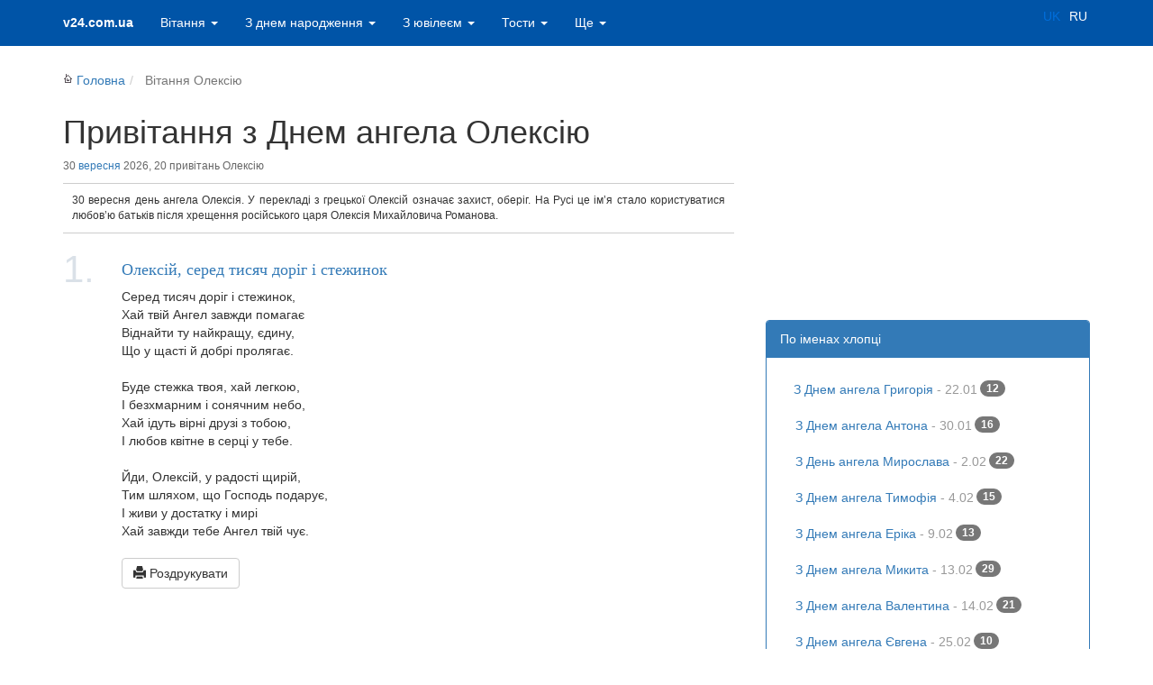

--- FILE ---
content_type: text/html; charset=UTF-8
request_url: https://v24.com.ua/uk/greeting/catalog/530-vitannya-oleksiyu/
body_size: 12537
content:
<!DOCTYPE html>
<html lang="uk" prefix="og: http://ogp.me/ns#">
<head>
<script async src="https://www.googletagmanager.com/gtag/js?id=G-E1BE268H1W" type="8bd7de364f9709071da1eae4-text/javascript"></script>
<script type="8bd7de364f9709071da1eae4-text/javascript">
  window.dataLayer = window.dataLayer || [];
  function gtag(){dataLayer.push(arguments);}
  gtag('js', new Date());

  gtag('config', 'G-E1BE268H1W');
</script><meta charset="utf-8">
<meta name="viewport" content="width=device-width, initial-scale=1.0">
<link rel="manifest" href="/manifest.json"><link rel="icon" type="image/png" href="/im/favicon-16x16.png" sizes="16x16">
<link rel="apple-touch-icon" sizes="72x72" href="/im/favicon-72x72.png"><link rel="apple-touch-icon" sizes="128x128" href="/im/favicon-128x128.png"><link rel="apple-touch-icon" sizes="256x256" href="/im/favicon-256x256.png"><meta name="theme-color" content="#0054A7">
<link rel="Shortcut Icon" href="/favicon.ico" type="image/x-icon"/>
<title>Привітання з Днем ангела Олексію, 30&nbsp;вересня 2026 - 20 привітань Олексію</title>
<meta property="og:title" content="Привітання з Днем ангела Олексію, 30&nbsp;вересня 2026 - 20 привітань Олексію" />
<meta property="og:description" content="30 вересня день ангела  Олексія. У перекладі з грецької Олексій означає захист, оберіг. На Русі це ім’я стало користуватися любов’ю батьків після хрещення російського царя Олексія Михайловича Романова." />
<META content="30 вересня день ангела  Олексія. У перекладі з грецької Олексій означає захист, оберіг. На Русі це ім’я стало користуватися любов’ю батьків після хрещення російського царя Олексія Михайловича Романова." name=Description>
<meta name="author" content="ПРИВІТАННЯ"><meta property="fb:pages" content="193586834122726" />  
<link rel="stylesheet" href="https://stackpath.bootstrapcdn.com/bootstrap/3.4.1/css/bootstrap.min.css" integrity="sha384-HSMxcRTRxnN+Bdg0JdbxYKrThecOKuH5zCYotlSAcp1+c8xmyTe9GYg1l9a69psu" crossorigin="anonymous">	
<link rel="stylesheet" href="/css/v.css?v=1">
    <!--[if lt IE 9]>
      <script src="/js/html5shiv.js"></script>
      <script src="/js/respond.min.js"></script>
    <![endif]-->
<script data-ad-client="ca-pub-7996847353855734" async src="https://pagead2.googlesyndication.com/pagead/js/adsbygoogle.js" type="8bd7de364f9709071da1eae4-text/javascript"></script>	
</head>
<body>
    <div class="navbar navbar-inverse navbar-fixed-top panel-success">
      <div class="container">
        <div class="navbar-header">
          <button type="button" class="navbar-toggle" data-toggle="collapse" data-target=".navbar-collapse">
            <span class="icon-bar"></span>
            <span class="icon-bar"></span>
            <span class="icon-bar"></span>
          </button>
          <a class="navbar-brand" href="/">v24.com.ua</a>
        </div>
        <div class="navbar-collapse collapse">
<ul class="nav navbar-nav"><li class="dropdown"><a href="#" class="dropdown-toggle" data-toggle="dropdown">Вітання
<b class="caret"></b></a>
<ul class="dropdown-menu">
<li><a href="https://v24.com.ua/uk/greeting/catalog/488-veseli/">Веселі&nbsp;<span><sup>78</sup></span></a></li><li><a href="https://v24.com.ua/uk/greeting/catalog/486-videoprivitannya/">Відеопривітання&nbsp;<span><sup>37</sup></span></a></li><li><a href="https://v24.com.ua/uk/greeting/catalog/6-privitannya-z-dnem-angela/">День ангела&nbsp;<span><sup>128</sup></span></a></li><li><a href="https://v24.com.ua/uk/greeting/catalog/5-privitannya-dlya-zakohanih/">Для закоханих&nbsp;<span><sup>126</sup></span></a></li><li><a href="https://v24.com.ua/uk/greeting/catalog/475-dovge-privitannya-z-dnem-narodghennya/">Довгі&nbsp;<span><sup>106</sup></span></a></li><li><a href="https://v24.com.ua/uk/greeting/catalog/487-dushevni-vitannya-z-dnem-narodghennya/">Душевні вітання з Днем народження&nbsp;<span><sup>98</sup></span></a></li><li><a href="https://v24.com.ua/uk/greeting/catalog/476-zvorushlivi-vitannya-z-dnem-narodghennya/">Зворушливі вітання з Днем народження&nbsp;<span><sup>57</sup></span></a></li><li><a href="https://v24.com.ua/uk/greeting/catalog/473-zmistovni/">Змістовні&nbsp;<span><sup>103</sup></span></a></li><li><a href="https://v24.com.ua/uk/greeting/catalog/235-privitannya-dlya-kerivnika/">Керівнику&nbsp;<span><sup>89</sup></span></a></li><li><a href="https://v24.com.ua/uk/greeting/catalog/481-kruti/">Круті&nbsp;<span><sup>65</sup></span></a></li><li><a href="https://v24.com.ua/uk/greeting/catalog/485-listivki-z-dnem-narodghennya/">Листівки з Днем народження&nbsp;<span><sup>39</sup></span></a></li><li><a href="https://v24.com.ua/uk/greeting/catalog/490-molodighni/">Молодіжні&nbsp;<span><sup>33</sup></span></a></li><li><a href="https://v24.com.ua/uk/greeting/catalog/3-privitannya-z-vesillyam/">На весілля&nbsp;<span><sup>154</sup></span></a></li><li><a href="https://v24.com.ua/uk/greeting/catalog/274-pozdorovlennya-na-koghen-deny/">На кожен день&nbsp;<span><sup>178</sup></span></a></li><li><a href="https://v24.com.ua/uk/greeting/catalog/492-nezvichayni/">Незвичайні&nbsp;<span><sup>81</sup></span></a></li><li><a href="https://v24.com.ua/uk/greeting/catalog/471-novi-privitannya-z-dnem-narodghennya-ridnim-blizykim-druzyam-kolegam/">Нові привітання з днем народження (рідним, близьким, друзям, колегам)&nbsp;<span><sup>410</sup></span></a></li><li><a href="https://v24.com.ua/uk/greeting/catalog/7-privitannya-na-novosillya/">Новосілля&nbsp;<span><sup>55</sup></span></a></li><li><a href="https://v24.com.ua/uk/greeting/catalog/474-obiemni-privitannya-z-dnem-narodghennya/">Обємні&nbsp;<span><sup>9</sup></span></a></li><li><a href="https://v24.com.ua/uk/greeting/catalog/229-privitannya-na-ostanniy-dzvonik-2024/">Останній дзвоник&nbsp;<span><sup>112</sup></span></a></li><li><a href="https://v24.com.ua/uk/greeting/catalog/489-oficiyni-vitannya-z-dnem-narodghennya/">Офіційні вітання з Днем народження&nbsp;<span><sup>124</sup></span></a></li><li><a href="https://v24.com.ua/uk/greeting/catalog/2-privitannya-z-dnem-narodghennya/">Привітання з днем народження&nbsp;<span><sup>144</sup></span></a></li><li><a href="https://v24.com.ua/uk/greeting/catalog/479-prozoyu/">Прозою&nbsp;<span><sup>97</sup></span></a></li><li><a href="https://v24.com.ua/uk/greeting/catalog/4-privitannya-z-richniceyu-vesillya/">Річниця одруження&nbsp;<span><sup>100</sup></span></a></li><li><a href="https://v24.com.ua/uk/greeting/catalog/8-privitannya-na-hrestini/">Хрестини (Новонародженим)&nbsp;<span><sup>74</sup></span></a></li><li><a href="https://v24.com.ua/uk/greeting/catalog/32-deny-svyatogo-valentina/">День Святого Валентина 2025&nbsp;<span>14.02&nbsp;<sup>94</sup></span></a></li></ul></li><li class="dropdown"><a href="#" class="dropdown-toggle" data-toggle="dropdown">З днем народження
<b class="caret"></b></a>
<ul class="dropdown-menu"><li><a href="https://v24.com.ua/uk/greeting/catalog/249-privitannya-z-dnem-narodghennya-babusi/">Бабусі&nbsp;<span><sup>227</sup></span></a></li><li><a href="https://v24.com.ua/uk/greeting/catalog/243-privitannya-z-dnem-narodghennya-bratu/">Братові&nbsp;<span><sup>358</sup></span></a></li><li><a href="https://v24.com.ua/uk/greeting/catalog/248-privitannya-z-dnem-narodghennya-didusevi/">Дідусеві&nbsp;<span><sup>198</sup></span></a></li><li><a href="https://v24.com.ua/uk/greeting/catalog/251-privitannya-z-dnem-narodghennya-dochci/">Дочці&nbsp;<span><sup>268</sup></span></a></li><li><a href="https://v24.com.ua/uk/greeting/catalog/254-privitannya-z-dnem-narodghennya-dlya-kohanoi-drughini/">Дружині&nbsp;<span><sup>116</sup></span></a></li><li><a href="https://v24.com.ua/uk/greeting/catalog/246-privitannya-z-dnem-narodghennya-druzyam/">Друзям&nbsp;<span><sup>219</sup></span></a></li><li><a href="https://v24.com.ua/uk/greeting/catalog/491-privitannya-z-dnem-narodghennya-dyadyku/">Дядьку&nbsp;<span><sup>94</sup></span></a></li><li><a href="https://v24.com.ua/uk/greeting/catalog/397-vitannya-zyatyu/">Зятю&nbsp;<span><sup>158</sup></span></a></li><li><a href="https://v24.com.ua/uk/greeting/catalog/247-privitannya-z-dnem-narodghennya-kolegam-po-roboti/">Колегам по роботі&nbsp;<span><sup>247</sup></span></a></li><li><a href="https://v24.com.ua/uk/greeting/catalog/365-kumi/">Кумі&nbsp;<span><sup>354</sup></span></a></li><li><a href="https://v24.com.ua/uk/greeting/catalog/366-kumu/">Куму&nbsp;<span><sup>347</sup></span></a></li><li><a href="https://v24.com.ua/uk/greeting/catalog/241-privitannya-z-dnem-narodghennya-mami/">Матусі&nbsp;<span><sup>484</sup></span></a></li><li><a href="https://v24.com.ua/uk/greeting/catalog/356-privitannya-iz-dnem-narodghennya-onukiv/">Онукам&nbsp;<span><sup>79</sup></span></a></li><li><a href="https://v24.com.ua/uk/greeting/catalog/381-pleminniku/">Племіннику&nbsp;<span><sup>308</sup></span></a></li><li><a href="https://v24.com.ua/uk/greeting/catalog/380-z-dnem-narodghennya-pleminnici/">Племінниці&nbsp;<span><sup>42</sup></span></a></li><li><a href="https://v24.com.ua/uk/greeting/catalog/358-podruzi/">Подрузі&nbsp;<span><sup>762</sup></span></a></li><li><a href="https://v24.com.ua/uk/greeting/catalog/377-z-dnem-narodghennya-pohresniku/">Похреснику&nbsp;<span><sup>27</sup></span></a></li><li><a href="https://v24.com.ua/uk/greeting/catalog/376-z-dnem-narodghennya-pohresnici/">Похресниці&nbsp;<span><sup>9</sup></span></a></li><li><a href="https://v24.com.ua/uk/greeting/catalog/1-privitannya-z-dnem-narodghennya/">Привітання з днем народження&nbsp;<span><sup>353</sup></span></a></li><li><a href="https://v24.com.ua/uk/greeting/catalog/301-prikolyni-privitannya-z-dnem-narodghennya/">Прикольні&nbsp;<span><sup>611</sup></span></a></li><li><a href="https://v24.com.ua/uk/greeting/catalog/374-vitannya-z-dnem-narodghennya-svekru/">Свекру&nbsp;<span><sup>32</sup></span></a></li><li><a href="https://v24.com.ua/uk/greeting/catalog/368-z-dnem-narodghennya-svekrusi/">Свекрусі&nbsp;<span><sup>12</sup></span></a></li><li><a href="https://v24.com.ua/uk/greeting/catalog/244-privitannya-z-dnem-narodghennya-sestri/">Сестрі&nbsp;<span><sup>275</sup></span></a></li><li><a href="https://v24.com.ua/uk/greeting/catalog/250-privitannya-z-dnem-narodghennya-sinovi/">Синові&nbsp;<span><sup>453</sup></span></a></li><li><a href="https://v24.com.ua/uk/greeting/catalog/242-privitannya-z-dnem-narodghennya-tata/">Татові&nbsp;<span><sup>268</sup></span></a></li><li><a href="https://v24.com.ua/uk/greeting/catalog/257-privitannya-z-dnem-narodghennya-testya/">Тестю&nbsp;<span><sup>83</sup></span></a></li><li><a href="https://v24.com.ua/uk/greeting/catalog/256-privitannya-z-dnem-narodghennya-teschi/">Тещі&nbsp;<span><sup>207</sup></span></a></li><li><a href="https://v24.com.ua/uk/greeting/catalog/375-privitannya-z-dnem-narodghennya-titci/">Тітці&nbsp;<span><sup>487</sup></span></a></li><li><a href="https://v24.com.ua/uk/greeting/catalog/547-ukrainsykoyu/">Українською&nbsp;<span><sup>19</sup></span></a></li><li><a href="https://v24.com.ua/uk/greeting/catalog/258-pozdorovlennya-z-dnem-narodghennya-kohanomu-choloviku/">Чоловіку&nbsp;<span><sup>330</sup></span></a></li>
</ul></li><li class="dropdown"><a href="#" class="dropdown-toggle" data-toggle="dropdown">З ювілеєм <b class="caret"></b></a><ul class="dropdown-menu">
				  <li><a href="https://v24.com.ua/uk/greeting/catalog/272">По роках 1-80</a></li>
				  <li class="divider"></li><li><a href="https://v24.com.ua/uk/greeting/catalog/354-privitannya-na-1-rik/">1 рік&nbsp;<span><sup>206</sup></span></a></li><li><a href="https://v24.com.ua/uk/greeting/catalog/355-privitannya-na-5-rokiv/">5 років&nbsp;<span><sup>73</sup></span></a></li><li><a href="https://v24.com.ua/uk/greeting/catalog/277-pozdorovlennya-babusi-na-yuviley/">Бабусі&nbsp;<span><sup>100</sup></span></a></li><li><a href="https://v24.com.ua/uk/greeting/catalog/222-pozdorovlennya-didusevi-na-yuviley/">Дідусеві&nbsp;<span><sup>70</sup></span></a></li><li><a href="https://v24.com.ua/uk/greeting/catalog/369-z-yuvileiem-dochci/">Дочці&nbsp;<span><sup>35</sup></span></a></li><li><a href="https://v24.com.ua/uk/greeting/catalog/224-pozdorovlennya-ghinkam-na-yuviley/">Жінці, коханій&nbsp;<span><sup>32</sup></span></a></li><li><a href="https://v24.com.ua/uk/greeting/catalog/227-pozdorovlennya-kolegam-na-yuviley/">Колегам, співробітникам&nbsp;<span><sup>54</sup></span></a></li><li><a href="https://v24.com.ua/uk/greeting/catalog/220-pozdorovlennya-mami-na-yuviley/">Мамі&nbsp;<span><sup>46</sup></span></a></li><li><a href="https://v24.com.ua/uk/greeting/catalog/226-pozdorovlennya-druzyam-na-yuviley/">Подрузі, другу, знайомим&nbsp;<span><sup>111</sup></span></a></li><li><a href="https://v24.com.ua/uk/greeting/catalog/223-pozdorovlennya-sinovi-na-yuviley/">Синові&nbsp;<span><sup>63</sup></span></a></li><li><a href="https://v24.com.ua/uk/greeting/catalog/221-pozdorovlennya-tatovi-na-yuviley/">Татові&nbsp;<span><sup>59</sup></span></a></li><li><a href="https://v24.com.ua/uk/greeting/catalog/228-privitannya-universalyni-z-yuvileiem/">Універсальні з ювілеєм&nbsp;<span><sup>123</sup></span></a></li><li><a href="https://v24.com.ua/uk/greeting/catalog/225-pozdorovlennya-cholovikam-na-yuviley/">Чоловікові, коханому&nbsp;<span><sup>33</sup></span></a></li>                
				   </ul></li><li class="dropdown"><a href="#" class="dropdown-toggle" data-toggle="dropdown">Тости
<b class="caret"></b></a>
<ul class="dropdown-menu"><li><a href="https://v24.com.ua/uk/greeting/catalog/17-vesilyni-tosti-2025/">Весільні тости 2025&nbsp;<span><sup>209</sup></span></a></li><li><a href="https://v24.com.ua/uk/greeting/catalog/21-tosti-do-dnya-narodghennya-2025/">З днем народження 2025&nbsp;<span><sup>328</sup></span></a></li><li><a href="https://v24.com.ua/uk/greeting/catalog/16-tosti-z-yuvileiem-2025/">З ювілеєм 2025&nbsp;<span><sup>139</sup></span></a></li><li><a href="https://v24.com.ua/uk/greeting/catalog/18-tosti-za-batykiv-2025/">За батьків 2025&nbsp;<span><sup>64</sup></span></a></li><li><a href="https://v24.com.ua/uk/greeting/catalog/19-tosti-za-druziv-2025/">За друзів 2025&nbsp;<span><sup>107</sup></span></a></li><li><a href="https://v24.com.ua/uk/greeting/catalog/20-tosti-za-lyubov-ta-kohannya-2025/">За любов 2025&nbsp;<span><sup>88</sup></span></a></li><li><a href="https://v24.com.ua/uk/greeting/catalog/22-tosti-kerivniku-2025/">Керівнику 2025&nbsp;<span><sup>65</sup></span></a></li><li><a href="https://v24.com.ua/uk/greeting/catalog/25-korotki-tosti-2025/">Короткі тости 2025&nbsp;<span><sup>42</sup></span></a></li><li><a href="https://v24.com.ua/uk/greeting/catalog/23-tosti-na-noviy-2025-rik/">Новорічні тости 2025&nbsp;<span><sup>106</sup></span></a></li><li><a href="https://v24.com.ua/uk/greeting/catalog/24-prikolyni-tosti-2025/">Прикольні тости 2025&nbsp;<span><sup>53</sup></span></a></li><li><a href="https://v24.com.ua/uk/greeting/catalog/46-universalyni-tosti-na-vsi-vipadki-ghittya-2025/">Універсальні тости 2025&nbsp;<span><sup>91</sup></span></a></li></ul></li><li class="dropdown"><a href="#" class="dropdown-toggle" data-toggle="dropdown">Ще <b class="caret"></b></a><ul class="dropdown-menu">
				  <li class="dropdown-header">Свята</li><li><a href="https://v24.com.ua/uk/calendar/month/">Календар свят</a></li>
<li class="dropdown"><a href="https://v24.com.ua/uk/profholiday/" >Професійні свята</a></li>
<li class="dropdown"><a href="https://v24.com.ua/uk/greeting/catalogs/14/" >Державні свята</a></li>
<li class="dropdown"><a href="https://v24.com.ua/uk/greeting/catalogs/158/" >Неофіційні свята</a></li>
<li class="dropdown"><a href="https://v24.com.ua/uk/greeting/catalogs/159/" >Релігійні свята</a></li>


<li class="dropdown"><a href="https://v24.com.ua/uk/greeting/catalogs/239/" >Гарного дня</a></li>
<li class="dropdown"><a href="https://v24.com.ua/uk/greeting/catalogs/218/" >Листівки</a></li>
<li class="dropdown"><a href="https://v24.com.ua/uk/greeting/catalogs/546/" >Подяка</a></li>
<li class="dropdown"><a href="https://v24.com.ua/uk/greeting/catalogs/579/" >Привітання з емоджі</a></li>
<li class="dropdown"><a href="https://v24.com.ua/uk/greeting/catalogs/219/" >Статуси і цитати</a></li>

<li class="divider"></li><li><a href="https://v24.com.ua/uk/greeting/catalog/30-kolyadki/">Колядки&nbsp;<span>7.01&nbsp;<sup>239</sup></span></a></li><li><a href="https://v24.com.ua/uk/greeting/catalog/31-schedrivki/">Щедрівки&nbsp;<span>13.01&nbsp;<sup>70</sup></span></a></li></ul></li></ul>    

<div class="navbar-form navbar-right lang visible-md visible-lg">
                    <a title="Українською мовою" href="https://v24.com.ua/" class=" disabled">UK</a>
                    <a title="На русском языке" href="https://v24.com.ua/ru/" class=" ">RU</a></div>        </div><!--/.navbar-collapse -->
      </div>
    </div>
<div class="container"><div class="row">
<div class="col-xs-12 col-sm-7 col-lg-8">
<ol class="breadcrumb"><li><a href="https://v24.com.ua/"><div class="icon home"></div>Головна</a></li><li class="active">&nbsp;Вітання Олексію</li></ol>
<h1>Привітання з Днем ангела Олексію</h1>
<div class="period">30&nbsp;<a href="https://v24.com.ua/uk/calendar/month/9-Календар-свят-в-вересні/">вересня</a>&nbsp;2026,  20 привітань Олексію</div><div class="hidden-xs anons">30 вересня день ангела  Олексія. У перекладі з грецької Олексій означає захист, оберіг. На Русі це ім’я стало користуватися любов’ю батьків після хрещення російського царя Олексія Михайловича Романова. <div class="clear"></div></div><table class="catalog_list"><tr>
			<td class="np hidden-xs">1.</td>
			<td class="list_text"><p class="np visible-xs">1.</p><h2><a href="https://v24.com.ua/uk/greeting/vitau/24610-oleksiy-sered-tisyach-dorig-i-steghinok/">Олексій, серед тисяч доріг і стежинок</a></h2><p>Серед тисяч доріг і стежинок,<br>Хай твій Ангел завжди помагає<br>Віднайти ту найкращу, єдину,<br>Що у щасті й добрі пролягає.<br><br>Буде стежка твоя, хай легкою,<br>І безхмарним і сонячним небо,<br>Хай ідуть вірні друзі з тобою,<br>І любов квітне в серці у тебе.<br><br>Йди, Олексій, у радості щирій,<br>Тим шляхом, що Господь подарує,<br>І живи у достатку і мирі<br>Хай завжди тебе Ангел твій чує.</p><div class="footer_rec">

<a rel="print" class="btn btn-default"  href="https://v24.com.ua/uk/greeting/printer/24610/" target="_blank" title="Роздрукувати"><span class="glyphicon glyphicon-print"></span> Роздрукувати</a>
</div>

			</div>
			</td></tr><tr><td colspan="2"><script async src="//pagead2.googlesyndication.com/pagead/js/adsbygoogle.js" type="8bd7de364f9709071da1eae4-text/javascript"></script>
<ins class="adsbygoogle"
     style="display:block"
     data-ad-client="ca-pub-7996847353855734"
     data-ad-slot="1910545612"
     data-ad-format="auto"></ins>
<script type="8bd7de364f9709071da1eae4-text/javascript">
(adsbygoogle = window.adsbygoogle || []).push({});
</script></td></tr><tr>
			<td class="np hidden-xs">2.</td>
			<td class="list_text"><p class="np visible-xs">2.</p><h2><a href="https://v24.com.ua/uk/greeting/vitau/24606-oleksiy-syogodni-angel-v-nebesah-svyatkuie/">Олексій, сьогодні Ангел в небесах святкує</a></h2><p>Хай гарний урожай життя дарує,<br>Любов та Віра у душі живуть.<br>Сьогодні Ангел в небесах святкує<br>І ти, Олексій про свято не забудь.<br><br>Хай Ангел захистить від всього злого,<br>Дарує щастя чарівний розмай,<br>Добра, Надії, помочі від Бога,<br>І чистий та безхмарний небокрай.</p><div class="footer_rec">

<a rel="print" class="btn btn-default"  href="https://v24.com.ua/uk/greeting/printer/24606/" target="_blank" title="Роздрукувати"><span class="glyphicon glyphicon-print"></span> Роздрукувати</a>
</div>

			</div>
			</td></tr><tr>
			<td class="np hidden-xs">3.</td>
			<td class="list_text"><p class="np visible-xs">3.</p><h2><a href="https://v24.com.ua/uk/greeting/vitau/24605-oleksisy-syogodni-deny-tvogo-svyatogo/">Олексісй, сьогодні день твого святого</a></h2><p>Сьогодні день твого святого,<br>Що Ангелом зоветься.<br>Здоров’я гарного, міцного<br>Бажаю, як ведеться.<br><br>Хай буде щастя і достаток<br>Завжди в твоєму домі!<br>Хай буде радості багато,<br>Забудь про сум та втому.<br><br>Нехай Ангелик захищає<br>Від зла й людей не щирих.<br>Олексій, я тобі бажаю<br>Добра, та в серці Миру.</p><div class="footer_rec">

<a rel="print" class="btn btn-default"  href="https://v24.com.ua/uk/greeting/printer/24605/" target="_blank" title="Роздрукувати"><span class="glyphicon glyphicon-print"></span> Роздрукувати</a>
</div>

			</div>
			</td></tr><tr>
			<td class="np hidden-xs">4.</td>
			<td class="list_text"><p class="np visible-xs">4.</p><h2><a href="https://v24.com.ua/uk/greeting/vitau/24603-oleksiyu-z-dnem-angela/">Олексію, з днем Ангела!</a></h2><p>З днем Ангела, хай сонце ніжно сяє<br>В твоїм житті, і на твоїм віку.<br>Хай Ангел береже і захищає,<br>І просить в Бога доленьку легку.<br><br>Хай будуть всі стежки твої безхмарні.<br>І щастя в домі, і в душі квітує,<br>Хай будуть друзі, тільки щирі, гарні,<br>І Бог твої молитви завжди чує!</p><div class="footer_rec">

<a rel="print" class="btn btn-default"  href="https://v24.com.ua/uk/greeting/printer/24603/" target="_blank" title="Роздрукувати"><span class="glyphicon glyphicon-print"></span> Роздрукувати</a>
</div>

			</div>
			</td></tr><tr>
			<td class="np hidden-xs">5.</td>
			<td class="list_text"><p class="np visible-xs">5.</p><h2><a href="https://v24.com.ua/uk/greeting/vitau/24617-oleksiyu-lyubovi-dobra-tilyki-boghoi-laski/">Олексію, любові, добра тільки Божої ласки!</a></h2><p>Любові, добра тільки Божої ласки!<br>Хай буде життя, щасливіше від казки.<br>Хай Ангел на поміч летить завжди з неба.<br>І буде ласкавий й прихильний до тебе.<br><br>Бажаємо віри, любові, надії,<br>Хай збудуться плани, бажання та мрії.<br>Хай сонечко долю теплом зігріває,<br>Нехай тобі, Олександр, Господь помагає!</p><div class="footer_rec">

<a rel="print" class="btn btn-default"  href="https://v24.com.ua/uk/greeting/printer/24617/" target="_blank" title="Роздрукувати"><span class="glyphicon glyphicon-print"></span> Роздрукувати</a>
</div>

			</div>
			</td></tr><tr>
			<td class="np hidden-xs">6.</td>
			<td class="list_text"><p class="np visible-xs">6.</p><h2><a href="https://v24.com.ua/uk/greeting/vitau/24612-oleksiy-hay-angel-ide-za-tvoieyu-spinoyu/">Олексій, хай Ангел іде за твоєю спиною</a></h2><p>Хай Ангел іде за твоєю спиною,<br>І ніжно крильми огортає…<br>Печалі та сум відведе стороною<br>І щастя дарує безкрає.<br><br>Вітаємо, Олексій, з днем Ангела твого,<br>Хай доля мов сонечко сяє,<br>Удачі, добра і здоров’я міцного<br>Хай Ангел тобі посилає.<br><br>Прекрасних світанків, кохання святого,<br>Любові, тепла, розуміння…<br>Хай Ангел благає у Господа Бога<br>Душі твоїй благословіння.</p><div class="footer_rec">

<a rel="print" class="btn btn-default"  href="https://v24.com.ua/uk/greeting/printer/24612/" target="_blank" title="Роздрукувати"><span class="glyphicon glyphicon-print"></span> Роздрукувати</a>
</div>

			</div>
			</td></tr><tr>
			<td class="np hidden-xs">7.</td>
			<td class="list_text"><p class="np visible-xs">7.</p><h2><a href="https://v24.com.ua/uk/greeting/vitau/24607-deny-angela-oleksiy-velike-svyato/">День Ангела Олексій, — велике свято!</a></h2><p>День Ангела Олексій, — велике свято!<br>Хай Бог тобі щасливу долю шле.<br>Хай буде перемог в житті багато,<br>Обходить стороною лихо зле.<br><br>Нехай святий твій Ангел добрий, щирий,<br>Тебе не полишає ні на мить,<br>Живи в любові, у добрі та мирі,<br>І хай тебе Господь благословить!</p><div class="footer_rec">

<a rel="print" class="btn btn-default"  href="https://v24.com.ua/uk/greeting/printer/24607/" target="_blank" title="Роздрукувати"><span class="glyphicon glyphicon-print"></span> Роздрукувати</a>
</div>

			</div>
			</td></tr><tr>
			<td class="np hidden-xs">8.</td>
			<td class="list_text"><p class="np visible-xs">8.</p><h2><a href="https://v24.com.ua/uk/greeting/vitau/24619-oleksiyu-hay-angel-tebe-bereghe-y-zahischaie/">Олексію, хай Ангел тебе береже й захищає</a></h2><p>Хай Ангел тебе береже й захищає,<br>Завжди на життєвім шляху помагає,<br>Несе на руках там, де йти не можливо,<br>Дарує любов та надію на диво.<br><br>Хай радість, Олександр поруч крокує,<br>Господь хай молитву твою завжди чує,<br>Здоров’я міцне завжди посилає,<br>Дарує добробут і щастя без краю!</p><div class="footer_rec">

<a rel="print" class="btn btn-default"  href="https://v24.com.ua/uk/greeting/printer/24619/" target="_blank" title="Роздрукувати"><span class="glyphicon glyphicon-print"></span> Роздрукувати</a>
</div>

			</div>
			</td></tr><tr>
			<td class="np hidden-xs">9.</td>
			<td class="list_text"><p class="np visible-xs">9.</p><h2><a href="https://v24.com.ua/uk/greeting/vitau/24604-oleksiy-hay-ghittya-yak-vishivanka/">Олексій, хай життя, як вишиванка</a></h2><p>Олексій, хай життя, як вишиванка<br>Рясніє квітами добра й любові,<br>У серці хай любов квітує п’янко,<br>І Ангел вбереже від долі злої.<br><br>Хай буде над тобою синє небо<br>А поряд, завжди тільки гарні люди.<br>Хай Ангел завжди молиться за тебе,<br>І доленька твоя щаслива буде!</p><div class="footer_rec">

<a rel="print" class="btn btn-default"  href="https://v24.com.ua/uk/greeting/printer/24604/" target="_blank" title="Роздрукувати"><span class="glyphicon glyphicon-print"></span> Роздрукувати</a>
</div>

			</div>
			</td></tr><tr>
			<td class="np hidden-xs">10.</td>
			<td class="list_text"><p class="np visible-xs">10.</p><h2><a href="https://v24.com.ua/uk/greeting/vitau/24618-oleksiyu-richkoyu-burhlivoyu-hay-ghittya-viruie/">Олексію, річкою бурхливою хай життя вирує</a></h2><p>Річкою бурхливою хай життя вирує,<br>Доленьку щасливую сам Господь дарує!<br>Хай крильми широкими Ангел захищає,<br>Цілями високими серце наповняє.<br><br>Хай добро з надією, душу зігрівають,<br>Все що було мрією, Ангел хай здійсняє.<br>Миру та добробуту принесе з собою,<br>І наповнює життя щастям та любов’ю.</p><div class="footer_rec">

<a rel="print" class="btn btn-default"  href="https://v24.com.ua/uk/greeting/printer/24618/" target="_blank" title="Роздрукувати"><span class="glyphicon glyphicon-print"></span> Роздрукувати</a>
</div>

			</div>
			</td></tr></table><div>
 <ul class="pagination pagination-lg"><li class="active"><a href="#">1</a></li><li><a href="https://v24.com.ua/uk/greeting/catalog/530-vitannya-oleksiyu/2/">2</a></li><li><a href="https://v24.com.ua/uk/greeting/catalog/530-vitannya-oleksiyu/2/">&raquo;</a></li></ul></div>
﻿﻿</div><div class="col-xs-12 col-sm-5 col-lg-4">
<script async src="https://pagead2.googlesyndication.com/pagead/js/adsbygoogle.js" type="8bd7de364f9709071da1eae4-text/javascript"></script>
<ins class="adsbygoogle"
     style="display:block"
     data-ad-client="ca-pub-7996847353855734"
     data-ad-slot="8175559612"
     data-ad-format="auto"
     data-full-width-responsive="true"></ins>
<script type="8bd7de364f9709071da1eae4-text/javascript">
     (adsbygoogle = window.adsbygoogle || []).push({});
</script>﻿
<div class="panel panel-primary">
  <div class="panel-heading">По іменах хлопці</div>
  <div class="panel-body">
<ul class="nav nav-pills"><li><a href="https://v24.com.ua/uk/greeting/catalog/508-z-dnem-angela-grigoriya/" title="З Днем ангела Григорія">З Днем ангела Григорія<span> - 22.01</span><span class="badge pull-right">12</span></a></li><li><a href="https://v24.com.ua/uk/greeting/catalog/500-z-dnem-angela-antona/" title="З днем ангела Антона">З Днем ангела Антона<span> - 30.01</span><span class="badge pull-right">16</span></a></li><li><a href="https://v24.com.ua/uk/greeting/catalog/527-z-dnem-angela-miroslava/" title="З Днем ангела Мирослава">З День ангела Мирослава<span> - 2.02</span><span class="badge pull-right">22</span></a></li><li><a href="https://v24.com.ua/uk/greeting/catalog/542-z-dnem-angela-timofiya/" title="З Днем ангела Тимофія">З Днем ангела Тимофія<span> - 4.02</span><span class="badge pull-right">15</span></a></li><li><a href="https://v24.com.ua/uk/greeting/catalog/518-z-dnem-angela-erika/" title="З Днем ангела Еріка">З Днем ангела Еріка<span> - 9.02</span><span class="badge pull-right">13</span></a></li><li><a href="https://v24.com.ua/uk/greeting/catalog/528-z-dnem-angela-mikita/" title="З Днем ангела Микита">З Днем ангела Микита<span> - 13.02</span><span class="badge pull-right">29</span></a></li><li><a href="https://v24.com.ua/uk/greeting/catalog/505-deny-valentina/" title="День Валентина">З Днем ангела Валентина<span> - 14.02</span><span class="badge pull-right">21</span></a></li><li><a href="https://v24.com.ua/uk/greeting/catalog/519-z-dnem-angela-ievgena/" title="З Днем ангела Євгена">З Днем ангела Євгена<span> - 25.02</span><span class="badge pull-right">10</span></a></li><li><a href="https://v24.com.ua/uk/greeting/catalog/501-deny-angela-arsena/" title="День ангела Арсена">З Днем ангела Арсена<span> - 15.03</span><span class="badge pull-right">18</span></a></li><li><a href="https://v24.com.ua/uk/greeting/catalog/502-z-dnem-angela-bogdana/" title="З Днем Ангела Богдана">З Днем ангела Богдана<span> - 15.03</span><span class="badge pull-right">6</span></a></li><li><a href="https://v24.com.ua/uk/greeting/catalog/506-z-dnem-angela-v-yacheslava/" title="З Днем ангела В'ячеслава">З Днем ангела В'ячеслава<span> - 17.03</span><span class="badge pull-right">10</span></a></li><li><a href="https://v24.com.ua/uk/greeting/catalog/545-z-dnem-angela-yana/" title="З Днем ангела Яна">З Днем ангела Яна<span> - 17.03</span><span class="badge pull-right">0</span></a></li><li><a href="https://v24.com.ua/uk/greeting/catalog/533-deny-angela-oleksandra/" title="День ангела Олександра">День ангела Олександра<span> - 22.03</span><span class="badge pull-right">10</span></a></li><li><a href="https://v24.com.ua/uk/greeting/catalog/538-z-dnem-angela-rostislava/" title="З Днем ангела Ростислава">З Днем ангела Ростислава<span> - 27.03</span><span class="badge pull-right">16</span></a></li><li><a href="https://v24.com.ua/uk/greeting/catalog/543-z-dnem-angela-fedora/" title="З Днем ангела Федора">З Днем ангела Федора<span> - 27.03</span><span class="badge pull-right">33</span></a></li><li><a href="https://v24.com.ua/uk/greeting/catalog/531-z-dnem-angela-olega/" title="З Днем ангела Олега">З Днем ангела Олега<span> - 30.03</span><span class="badge pull-right">39</span></a></li><li><a href="https://v24.com.ua/uk/greeting/catalog/513-deny-angela-danila/" title="День ангела Данила">З днем ангела Данила<span> - 20.04</span><span class="badge pull-right">10</span></a></li><li><a href="https://v24.com.ua/uk/greeting/catalog/504-z-dnem-vadima/" title="З днем Вадима">З Днем ангела Вадима<span> - 22.04</span><span class="badge pull-right">22</span></a></li><li><a href="https://v24.com.ua/uk/greeting/catalog/498-z-dnem-angela-vitaliya/" title="З днем ангела Віталія">З днем ангела Віталія<span> - 5.05</span><span class="badge pull-right">8</span></a></li><li><a href="https://v24.com.ua/uk/greeting/catalog/544-z-dnem-angela-yuriya/" title="З Днем ангела Юрія">З Днем ангела Юрія<span> - 6.05</span><span class="badge pull-right">10</span></a></li><li><a href="https://v24.com.ua/uk/greeting/catalog/526-deny-angela-marka/" title="День ангела Марка">День ангела Марка<span> - 8.05</span><span class="badge pull-right">37</span></a></li><li><a href="https://v24.com.ua/uk/greeting/catalog/539-z-dnem-anegla-stasa/" title="З днем анегла Стаса">З днем анегла Стаса<span> - 8.05</span><span class="badge pull-right">8</span></a></li><li><a href="https://v24.com.ua/uk/greeting/catalog/509-z-dnem-angela-gliba/" title="З Днем ангела Гліба">З Днем ангела Гліба<span> - 15.05</span><span class="badge pull-right">19</span></a></li><li><a href="https://v24.com.ua/uk/greeting/catalog/510-z-dnem-angela-zahara/" title="З Днем ангела Захара">З Днем ангела Захара<span> - 15.05</span><span class="badge pull-right">11</span></a></li><li><a href="https://v24.com.ua/uk/greeting/catalog/524-z-dnem-maksima/" title="З Днем Максима">З днем ангела Максима<span> - 18.05</span><span class="badge pull-right">11</span></a></li><li><a href="https://v24.com.ua/uk/greeting/catalog/515-deny-angeda-denisa/" title="День ангеда Дениса">День ангела Дениса<span> - 31.05</span><span class="badge pull-right">15</span></a></li><li><a href="https://v24.com.ua/uk/greeting/catalog/522-z-dnem-angela-kostyantina/" title="З Днем ангела Костянтина">День ангела Костянтина<span> - 3.06</span><span class="badge pull-right">51</span></a></li><li><a href="https://v24.com.ua/uk/greeting/catalog/511-z-dnem-angela-igorya/" title="З Днем ангела Ігоря">З Днем ангела Ігоря<span> - 18.06</span><span class="badge pull-right">20</span></a></li><li><a href="https://v24.com.ua/uk/greeting/catalog/523-z-dnem-angela-leonida/" title="З днем ангела Леоніда">З днем ангела Леоніда<span> - 18.06</span><span class="badge pull-right">31</span></a></li><li><a href="https://v24.com.ua/uk/greeting/catalog/496-z-dnem-angela-valeriya/" title="З днем ангела Валерія">З днем ангела Валерія<span> - 20.06</span><span class="badge pull-right">16</span></a></li><li><a href="https://v24.com.ua/uk/greeting/catalog/540-z-dnem-angela-svyatoslava/" title="З Днем ангела Святослава">З Днем ангела Святослава<span> - 6.07</span><span class="badge pull-right">14</span></a></li><li><a href="https://v24.com.ua/uk/greeting/catalog/470-deny-angela-ivana/" title="день ангела Івана">З Днем ангела Івана<span> - 7.07</span><span class="badge pull-right">14</span></a></li><li><a href="https://v24.com.ua/uk/greeting/catalog/514-deny-angela-davida/" title="День ангела Давида">День ангела Давида<span> - 9.07</span><span class="badge pull-right">13</span></a></li><li><a href="https://v24.com.ua/uk/greeting/catalog/534-z-dnem-angela-pavla/" title="З Днем ангела Павла">З Днем ангела Павла<span> - 12.07</span><span class="badge pull-right">14</span></a></li><li><a href="https://v24.com.ua/uk/greeting/catalog/535-z-dnem-angela-petra/" title="З Днем ангела Петра">З Днем ангела Петра<span> - 12.07</span><span class="badge pull-right">17</span></a></li><li><a href="https://v24.com.ua/uk/greeting/catalog/499-z-dnem-anatoliya/" title="З днем Анатолія">З днем ангела Анатолія<span> - 16.07</span><span class="badge pull-right">14</span></a></li><li><a href="https://v24.com.ua/uk/greeting/catalog/520-z-dnem-angela-illya/" title="З Днем ангела Ілля">З днем ангела Ілля<span> - 2.08</span><span class="badge pull-right">6</span></a></li><li><a href="https://v24.com.ua/uk/greeting/catalog/503-z-dnem-angela-borisa/" title="З днем ангела Бориса">З Днем ангела Бориса<span> - 6.08</span><span class="badge pull-right">15</span></a></li><li><a href="https://v24.com.ua/uk/greeting/catalog/525-z-dnem-angela-mirona/" title="З Днем ангела Мирона">З Днем ангела Мирона<span> - 17.08</span><span class="badge pull-right">12</span></a></li><li class="active"><a href="https://v24.com.ua/uk/greeting/catalog/530-vitannya-oleksiyu/" title="Вітання Олексію">З Днем ангела Олексію<span> - 30.09</span><span class="badge pull-right">20</span></a></li><li><a href="https://v24.com.ua/uk/greeting/catalog/521-z-dnem-angela-kirila/" title="З днем ангела Кирила">З днем ангела Кирила<span> - 1.10</span><span class="badge pull-right">14</span></a></li><li><a href="https://v24.com.ua/uk/greeting/catalog/532-deny-angela-oleksandra/" title="День ангела Олександра">День ангела Олександра<span> - 3.10</span><span class="badge pull-right">17</span></a></li><li><a href="https://v24.com.ua/uk/greeting/catalog/497-z-dnem-angela-artura/" title="З днем ангела Артура">З днем ангела Артура<span> - 6.10</span><span class="badge pull-right">22</span></a></li><li><a href="https://v24.com.ua/uk/greeting/catalog/495-z-dnem-angela-viktora/" title="З днем ангела Віктора">З днем ангела Віктора<span> - 6.10</span><span class="badge pull-right">26</span></a></li><li><a href="https://v24.com.ua/uk/greeting/catalog/541-z-dnem-angela-sergiya/" title="З Днем ангела Сергія">З Днем ангела Сергія<span> - 6.10</span><span class="badge pull-right">30</span></a></li><li><a href="https://v24.com.ua/uk/greeting/catalog/494-deny-angela-vladislava/" title="День ангела Владислава">День ангела Владислава<span> - 7.10</span><span class="badge pull-right">26</span></a></li><li><a href="https://v24.com.ua/uk/greeting/catalog/517-z-dnem-eduarda/" title="З Днем Едуарда">З Днем ангела Едуарда<span> - 13.10</span><span class="badge pull-right">22</span></a></li><li><a href="https://v24.com.ua/uk/greeting/catalog/536-z-dnem-angela-ruslanu/" title="З Днем ангела Руслану">З Днем ангела Руслана<span> - 16.10</span><span class="badge pull-right">16</span></a></li><li><a href="https://v24.com.ua/uk/greeting/catalog/529-z-dnem-angela-nazara/" title="З днем ангела Назара">З Днем ангела Назара<span> - 27.10</span><span class="badge pull-right">11</span></a></li><li><a href="https://v24.com.ua/uk/greeting/catalog/493-z-dnem-artema/" title="З Днем Артема">З Днем ангела Артема<span> - 2.11</span><span class="badge pull-right">11</span></a></li><li><a href="https://v24.com.ua/uk/greeting/catalog/507-deny-angela-georgiya/" title="День ангела Георгія">З Днем ангела  Георгія<span> - 23.11</span><span class="badge pull-right">21</span></a></li><li><a href="https://v24.com.ua/uk/greeting/catalog/516-deny-angela-dmitra/" title="День ангела Дмитра">З Днем ангела Дмитра<span> - 26.11</span><span class="badge pull-right">28</span></a></li><li><a href="https://v24.com.ua/uk/greeting/catalog/512-z-dnem-angela-genadiya/" title="з Днем ангела Генадія">З Днем ангела Генадія<span> - 17.12</span><span class="badge pull-right">25</span></a></li></ul></div></div><script async src="//pagead2.googlesyndication.com/pagead/js/adsbygoogle.js" type="8bd7de364f9709071da1eae4-text/javascript"></script>
<ins class="adsbygoogle"
     style="display:block"
     data-ad-format="fluid"
     data-ad-layout-key="-8i+25-er+d1+l8"
     data-ad-client="ca-pub-7996847353855734"
     data-ad-slot="1342715228"></ins>
<script type="8bd7de364f9709071da1eae4-text/javascript">
     (adsbygoogle = window.adsbygoogle || []).push({});
</script><br><div class="panel panel-info">
<div class="panel-heading">Найближчі свята <a href="https://v24.com.ua/rss-uk.xml" class="rss pull-right" target="_blank" title="Export rss"><img src="https://v24.com.ua/im/rss.png" width="24" height="24"></a></div>
<div class="panel-body">
<ul class="next_holiday"><li>24&nbsp;травня<br><a href="https://v24.com.ua/uk/greeting/catalog/62-deny-slov-yansykoi-kulyturi-2025/" title="День слов'янської культури 2025 - 62 привітань">
	<img src="//v24.com.ua/informer/i/files/catalog/62/s50_62_holiday.jpg" width="50" height="50" class="pic" alt="День слов'янської культури 2025 - 62 привітань"></a><a href="https://v24.com.ua/uk/greeting/catalog/62-deny-slov-yansykoi-kulyturi-2025/" title="День слов'янської культури 2025 - 62 привітань">День слов'янської культури 2025</a><br><span><strong>2&nbsp;дня&nbsp;до свята</strong>, 62&nbsp;привітань</span><div class="clear"></div>
		
		</li>
		<li><a href="https://v24.com.ua/uk/greeting/catalog/303-deny-kadrovika-2025/" title="День кадровика 2025 - 303 привітань">
	<img src="//v24.com.ua/informer/i/files/catalog/303/s50_303_holiday.jpg" width="50" height="50" class="pic" alt="День кадровика 2025 - 303 привітань"></a><a href="https://v24.com.ua/uk/greeting/catalog/303-deny-kadrovika-2025/" title="День кадровика 2025 - 303 привітань">День кадровика 2025</a><br><span><strong>2&nbsp;дня&nbsp;до свята</strong>, 303&nbsp;привітань</span><div class="clear"></div>
		
		</li>
		<li>25&nbsp;травня<br><a href="https://v24.com.ua/uk/greeting/catalog/63-z-dnem-himika-2025/" title="З Днем хіміка 2025 - 63 привітань">
	<img src="//v24.com.ua/informer/i/files/catalog/63/s50_63_holiday.jpg" width="50" height="50" class="pic" alt="З Днем хіміка 2025 - 63 привітань"></a><a href="https://v24.com.ua/uk/greeting/catalog/63-z-dnem-himika-2025/" title="З Днем хіміка 2025 - 63 привітань">З Днем хіміка 2025</a><br><span><strong>3&nbsp;дня&nbsp;до свята</strong>, 63&nbsp;привітань</span><div class="clear"></div>
		
		</li>
		<li><a href="https://v24.com.ua/uk/greeting/catalog/304-deny-filologa-2025/" title="День філолога 2025 - 304 привітань">
	<img src="//v24.com.ua/informer/i/files/catalog/304/s50_304_holiday.jpg" width="50" height="50" class="pic" alt="День філолога 2025 - 304 привітань"></a><a href="https://v24.com.ua/uk/greeting/catalog/304-deny-filologa-2025/" title="День філолога 2025 - 304 привітань">День філолога 2025</a><br><span><strong>3&nbsp;дня&nbsp;до свята</strong>, 304&nbsp;привітань</span><div class="clear"></div>
		
		</li>
		<li>29&nbsp;травня<br><a href="https://v24.com.ua/uk/greeting/catalog/65-mighnarodniy-deny-mirotvorciv-oon-2025/" title="Міжнародний день миротворців ООН 2025 - 65 привітань">
	<img src="//v24.com.ua/informer/i/files/catalog/65/s50_65_holiday.jpg" width="50" height="50" class="pic" alt="Міжнародний день миротворців ООН 2025 - 65 привітань"></a><a href="https://v24.com.ua/uk/greeting/catalog/65-mighnarodniy-deny-mirotvorciv-oon-2025/" title="Міжнародний день миротворців ООН 2025 - 65 привітань">Міжнародний день миротворців ООН 2025</a><br><span><strong>7&nbsp;днів&nbsp;до свята</strong>, 65&nbsp;привітань</span><div class="clear"></div>
		
		</li>
		</ul>
<p><a href="https://v24.com.ua/uk/calendar/month/5-Календар-свят-в-травні/">Всі свята в травні</a>
</p>
<p><a class="informer" href="https://v24.com.ua/uk/greeting/informer/">Інформери на Ваш сайт</a></p>
</div></div>
<div class="panel panel-success"><div class="panel-heading">Найпопулярніше за сьогодні</div><div class="panel-body"><ul class="next_holiday"><li><a href="https://v24.com.ua/uk/greeting/catalog/301-prikolyni-privitannya-z-dnem-narodghennya/" title="Прикольні привітання з днем народження - 611 привітань"><img src="//v24.com.ua/informer/i/files/catalog/301/s50_301_holiday.jpg" width="50" height="50" class="pic" alt="Прикольні привітання з днем народження - 611 привітань"></a><a href="https://v24.com.ua/uk/greeting/catalog/301-prikolyni-privitannya-z-dnem-narodghennya/" title="Прикольні привітання з днем народження - 611 привітань">Прикольні привітання з днем народження</a> <span>611&nbsp;привітань</span><div class="clear"></div></li><li><a href="https://v24.com.ua/uk/greeting/catalog/365-kumi/" title="Кумі - 354 привітань"><img src="//v24.com.ua/informer/i/files/catalog/365/s50_365_holiday.jpg" width="50" height="50" class="pic" alt="Кумі - 354 привітань"></a><a href="https://v24.com.ua/uk/greeting/catalog/365-kumi/" title="Кумі - 354 привітань">Кумі</a> <span>354&nbsp;привітань</span><div class="clear"></div></li><li><a href="https://v24.com.ua/uk/greeting/catalog/364-z-dnem-angela-oksani-2026/" title="З Днем ангела Оксани 2026 - 36 привітань"><img src="//v24.com.ua/informer/i/files/catalog/364/s50_364_holiday.jpg" width="50" height="50" class="pic" alt="З Днем ангела Оксани 2026 - 36 привітань"></a><a href="https://v24.com.ua/uk/greeting/catalog/364-z-dnem-angela-oksani-2026/" title="З Днем ангела Оксани 2026 - 36 привітань">З Днем ангела Оксани 2026</a> <span>36&nbsp;привітань</span><div class="clear"></div></li><li><a href="https://v24.com.ua/uk/greeting/catalog/471-novi-privitannya-z-dnem-narodghennya-ridnim-blizykim-druzyam-kolegam/" title="Нові привітання з днем народження  (рідним, близьким, друзям, колегам) - 410 привітань"><img src="//v24.com.ua/informer/i/files/catalog/471/s50_471_holiday.jpg" width="50" height="50" class="pic" alt="Нові привітання з днем народження  (рідним, близьким, друзям, колегам) - 410 привітань"></a><a href="https://v24.com.ua/uk/greeting/catalog/471-novi-privitannya-z-dnem-narodghennya-ridnim-blizykim-druzyam-kolegam/" title="Нові привітання з днем народження  (рідним, близьким, друзям, колегам) - 410 привітань">Нові привітання з днем народження  (рідним, близьким, друзям, колегам)</a> <span>410&nbsp;привітань</span><div class="clear"></div></li><li><a href="https://v24.com.ua/uk/greeting/catalog/6-privitannya-z-dnem-angela/" title="Привітання з Днем Ангела - 128 привітань"><img src="//v24.com.ua/informer/i/files/catalog/6/s50_6_holiday.jpg" width="50" height="50" class="pic" alt="Привітання з Днем Ангела - 128 привітань"></a><a href="https://v24.com.ua/uk/greeting/catalog/6-privitannya-z-dnem-angela/" title="Привітання з Днем Ангела - 128 привітань">Привітання з Днем Ангела</a> <span>128&nbsp;привітань</span><div class="clear"></div></li></ul><a href="https://v24.com.ua/uk/holiday/day/">Яке сьогодні свято?</a></div></div><div class="text-center"><p>Ми в соціальних мережах</p><a href="https://www.youtube.com/@v24com" title="youtube" class="btn btn-social-icon" target="_blank" rel="nofollow noopener"><svg xmlns="http://www.w3.org/2000/svg" viewBox="0 0 128 128" width="100%" height="100%"><circle cx="64" cy="64" r="64" fill="#e21a20"/><path fill="#fff" fill-rule="evenodd" d="M98.62 53.92c-.49-6.75-1.72-13.72-10.35-14.23a426.5 426.5 0 0 0-48.55 0c-8.63.5-9.86 7.48-10.35 14.23a135 135 0 0 0 0 20.16c.49 6.75 1.72 13.72 10.35 14.23a426.5 426.5 0 0 0 48.55 0c8.63-.5 9.86-7.48 10.35-14.23a135 135 0 0 0 0-20.16ZM57 73V53l19 10Z"/></svg></a> <a href="https://www.facebook.com/v24.com.ua" title="facebook" class="btn btn-social-icon" target="_blank" rel="nofollow noopener"><svg width="100%" height="100%" viewBox="0 0 48 48" fill="none" xmlns="http://www.w3.org/2000/svg"><path d="M48 24C48 10.7438 37.2562 0 24 0C10.7438 0 0 10.7438 0 24C0 35.9813 8.775 45.9094 20.25 47.7094V30.9375H14.1562V24H20.25V18.7125C20.25 12.6984 23.8313 9.375 29.3156 9.375C31.9406 9.375 34.6875 9.84375 34.6875 9.84375V15.75H31.6594C28.6781 15.75 27.75 17.6016 27.75 19.5V24H34.4062L33.3422 30.9375H27.75V47.7094C39.225 45.9094 48 35.9813 48 24Z" fill="#1877F2"/><path d="M33.3422 30.9375L34.4062 24H27.75V19.5C27.75 17.6016 28.6781 15.75 31.6594 15.75H34.6875V9.84375C34.6875 9.84375 31.9406 9.375 29.3156 9.375C23.8313 9.375 20.25 12.6984 20.25 18.7125V24H14.1562V30.9375H20.25V47.7094C21.4734 47.9016 22.725 48 24 48C25.275 48 26.5266 47.9016 27.75 47.7094V30.9375H33.3422Z" fill="white"/></svg></a> <a href="https://www.instagram.com/v24.com.ua/" title="instagram" class="btn btn-social-icon" target="_blank" rel="nofollow noopener"><svg width="100%" height="100%"  xmlns="http://www.w3.org/2000/svg" viewBox="0 0 128 128"><defs><clipPath id="b"><circle cx="64" cy="64" r="64" fill="none"/></clipPath><clipPath id="c"><path fill="none" d="M104-163H24a24.07 24.07 0 0 0-24 24v80a24.07 24.07 0 0 0 24 24h80a24.07 24.07 0 0 0 24-24v-80a24.07 24.07 0 0 0-24-24Zm16 104a16 16 0 0 1-16 16H24A16 16 0 0 1 8-59v-80a16 16 0 0 1 16-16h80a16 16 0 0 1 16 16Z"/></clipPath><clipPath id="e"><circle cx="82" cy="209" r="5" fill="none"/></clipPath><clipPath id="g"><path fill="none" d="M64-115a16 16 0 0 0-16 16 16 16 0 0 0 16 16 16 16 0 0 0 16-16 16 16 0 0 0-16-16Zm0 24a8 8 0 0 1-8-8 8 8 0 0 1 8-8 8 8 0 0 1 8 8 8 8 0 0 1-8 8Z"/></clipPath><clipPath id="h"><path fill="none" d="M84-63H44a16 16 0 0 1-16-16v-40a16 16 0 0 1 16-16h40a16 16 0 0 1 16 16v40a16 16 0 0 1-16 16Zm-40-64a8 8 0 0 0-8 8v40a8 8 0 0 0 8 8h40a8 8 0 0 0 8-8v-40a8 8 0 0 0-8-8Z"/></clipPath><clipPath id="i"><circle cx="82" cy="-117" r="5" fill="none"/></clipPath><radialGradient id="a" cx="27.5" cy="121.5" r="137.5" gradientUnits="userSpaceOnUse"><stop offset="0" stop-color="#ffd676"/><stop offset=".25" stop-color="#f2a454"/><stop offset=".38" stop-color="#f05c3c"/><stop offset=".7" stop-color="#c22f86"/><stop offset=".96" stop-color="#6666ad"/><stop offset=".99" stop-color="#5c6cb2"/></radialGradient><radialGradient id="d" cx="27.5" cy="-41.5" r="148.5" xlink:href="#a"/><radialGradient id="f" cx="13.87" cy="303.38" r="185.63" xlink:href="#a"/><radialGradient id="j" cx="13.87" cy="-22.62" r="185.63" xlink:href="#a"/></defs><g clip-path="url(#b)"><circle cx="27.5" cy="121.5" r="137.5" fill="url(#a)"/></g><g clip-path="url(#c)"><circle cx="27.5" cy="-41.5" r="148.5" fill="url(#d)"/></g><g clip-path="url(#e)"><circle cx="13.87" cy="303.38" r="185.63" fill="url(#f)"/></g><g clip-path="url(#g)"><circle cx="27.5" cy="-41.5" r="148.5" fill="url(#d)"/></g><g clip-path="url(#h)"><circle cx="27.5" cy="-41.5" r="148.5" fill="url(#d)"/></g><g clip-path="url(#i)"><circle cx="13.87" cy="-22.62" r="185.63" fill="url(#j)"/></g><circle cx="82" cy="46" r="5" fill="#fff"/><path fill="#fff" d="M64 48a16 16 0 1 0 16 16 16 16 0 0 0-16-16Zm0 24a8 8 0 1 1 8-8 8 8 0 0 1-8 8Z"/><rect width="64" height="64" x="32" y="32" fill="none" stroke="#fff" stroke-miterlimit="10" stroke-width="8" rx="12" ry="12"/></svg></a> <a href="https://pinterest.com/v24_" title="pinterest" class="btn btn-social-icon" target="_blank" rel="nofollow noopener"><svg width="100%" height="100%" xmlns="http://www.w3.org/2000/svg" viewBox="0 0 128 128"><circle cx="64" cy="64" r="64" fill="#bd081c"/><path fill="#fff" d="M64.49 31.83c-17.57 0-26.7 11.3-26.49 23.62.1 5.72 3.4 12.85 8.52 15.11.78.34 1.19.19 1.35-.52.13-.54.77-3.19 1.05-4.42a1.15 1.15 0 0 0-.3-1.12 15 15 0 0 1-3.18-8.9C45.3 47 52 38.66 63.54 38.66c10 0 17.12 6.53 17.29 15.87C81 65.08 75.58 72.4 68.34 72.4c-4 0-7-3.16-6.16-7.06 1.07-4.63 3.21-9.64 3.15-13-.05-3-1.78-5.5-5.25-5.5-4.09 0-7.3 4.06-7.2 9.48a13.73 13.73 0 0 0 1.32 5.79s-3.75 16.36-4.43 19.4c-1.17 5.16.4 13.53.54 14.27a.43.43 0 0 0 .78.2c.39-.51 5.13-7.5 6.42-12.55.46-1.83 2.37-9.28 2.37-9.28 1.38 2.43 5.29 4.48 9.41 4.48 12.28 0 20.95-10.82 20.71-24.27-.23-12.89-11.38-22.54-25.5-22.54"/></svg></a></div></div></div><script async src="https://pagead2.googlesyndication.com/pagead/js/adsbygoogle.js" type="8bd7de364f9709071da1eae4-text/javascript"></script>
<ins class="adsbygoogle"
     style="display:block"
     data-ad-format="autorelaxed"
     data-ad-client="ca-pub-7996847353855734"
     data-ad-slot="1655878820"></ins>
<script type="8bd7de364f9709071da1eae4-text/javascript">
     (adsbygoogle = window.adsbygoogle || []).push({});
</script><br>
<hr><footer><div class="row"><div class="col-xs-12 col-sm-6 col-lg-3"><ul><li class="title">Найпопулярніше</li><li><a href="https://v24.com.ua/uk/news/lists/">Статті</a></li><li><a href="https://v24.com.ua/uk/greeting/catalog/301-prikolyni-privitannya-z-dnem-narodghennya/" title="Прикольні привітання з днем народження">Прикольні</a></li><li><a href="https://v24.com.ua/uk/greeting/catalog/365-kumi/" title="Кумі">Кумі</a></li><li><a href="https://v24.com.ua/uk/greeting/catalog/364-z-dnem-angela-oksani-2026/" title="З Днем ангела Оксани 2026">День Оксани</a> <span>24.01</span></li><li><a href="https://v24.com.ua/uk/greeting/catalog/471-novi-privitannya-z-dnem-narodghennya-ridnim-blizykim-druzyam-kolegam/" title="Нові привітання з днем народження  (рідним, близьким, друзям, колегам)">Нові привітання з днем народження (рідним, близьким, друзям, колегам)</a></li><li><a href="https://v24.com.ua/uk/greeting/catalog/241-privitannya-z-dnem-narodghennya-mami/" title="Привітання з днем народження мамі">Матусі</a></li><li><a href="https://v24.com.ua/uk/greeting/catalog/6-privitannya-z-dnem-angela/" title="Привітання з Днем Ангела">День ангела</a></li><li><a href="https://v24.com.ua/uk/greeting/catalog/20-tosti-za-lyubov-ta-kohannya-2025/" title="Тости за любов та кохання 2025">За любов 2025</a></li><li><a href="https://v24.com.ua/uk/greeting/catalog/335-deny-shefa-deny-bosa-2025/" title="День Шефа (День Боса) 2025">День Шефа</a> <span>16.10</span></li><li><a href="https://v24.com.ua/uk/greeting/catalog/325-mighnarodniy-deny-lyalykarya-2025/" title="Міжнародний день лялькаря 2025">День лялькаря</a> <span>21.03</span></li></ul>
    </div>
     <div class="col-xs-12 col-sm-6 col-lg-3">
        <ul>
            <li class="title">Найближчі свята</li><li><a href="https://v24.com.ua/uk/greeting/catalog/62-deny-slov-yansykoi-kulyturi-2025/">День слов'янської культури</a> <span>24.05</span></li><li><a href="https://v24.com.ua/uk/greeting/catalog/229-privitannya-na-ostanniy-dzvonik-2024/">Останній дзвоник</a> <span>30.05</span></li><li><a href="https://v24.com.ua/uk/greeting/catalog/515-deny-angeda-denisa/">День ангела Дениса</a> <span>31.05</span></li><li><a href="https://v24.com.ua/uk/greeting/catalog/435-z-dnem-angela-yulii/">З днем ангела Юлії</a> <span>31.05</span></li><li><a href="https://v24.com.ua/uk/greeting/catalog/68-deny-zahistu-ditey-2025/">День захисту дітей</a> <span>1.06</span></li><li><a href="https://v24.com.ua/uk/greeting/catalog/454-z-dnem-angela-iloni/">З Днем ангела Ілони</a> <span>3.06</span></li><li><a href="https://v24.com.ua/uk/greeting/catalog/522-z-dnem-angela-kostyantina/">День ангела Костянтина</a> <span>3.06</span></li><li><a href="https://v24.com.ua/uk/greeting/catalog/345-voznesinnya-gospodnie-2025/">Вознесіння Господнє</a> <span>13.06</span></li><li><a href="https://v24.com.ua/uk/greeting/catalog/412-z-dnem-angela-hristini/">З днем ангела Христини</a> <span>13.06</span></li><li><a href="https://v24.com.ua/uk/greeting/catalog/436-z-dnem-angela-alini/">З днем ангела Аліни</a> <span>14.06</span></li></ul>
    </div>
     <div class="col-xs-12 col-sm-6 col-lg-3">
        <ul>
            <li class="title">Тости</li><li><a href="https://v24.com.ua/uk/greeting/catalog/17-vesilyni-tosti-2025/">Весільні тости 2025</a></li><li><a href="https://v24.com.ua/uk/greeting/catalog/21-tosti-do-dnya-narodghennya-2025/">З днем народження 2025</a></li><li><a href="https://v24.com.ua/uk/greeting/catalog/16-tosti-z-yuvileiem-2025/">З ювілеєм 2025</a></li><li><a href="https://v24.com.ua/uk/greeting/catalog/18-tosti-za-batykiv-2025/">За батьків 2025</a></li><li><a href="https://v24.com.ua/uk/greeting/catalog/19-tosti-za-druziv-2025/">За друзів 2025</a></li><li><a href="https://v24.com.ua/uk/greeting/catalog/20-tosti-za-lyubov-ta-kohannya-2025/">За любов 2025</a></li><li><a href="https://v24.com.ua/uk/greeting/catalog/22-tosti-kerivniku-2025/">Керівнику 2025</a></li><li><a href="https://v24.com.ua/uk/greeting/catalog/25-korotki-tosti-2025/">Короткі тости 2025</a></li><li><a href="https://v24.com.ua/uk/greeting/catalog/23-tosti-na-noviy-2025-rik/">Новорічні тости 2025</a></li><li><a href="https://v24.com.ua/uk/greeting/catalog/24-prikolyni-tosti-2025/">Прикольні тости 2025</a></li></ul>
    </div>
     <div class="col-xs-12 col-sm-6 col-lg-3">
        <ul>
            <li class="title">Професійні свята</li><li><a href="https://v24.com.ua/uk/greeting/catalog/303-deny-kadrovika-2025/">День кадровика</a> <span>24.05</span></li><li><a href="https://v24.com.ua/uk/greeting/catalog/63-z-dnem-himika-2025/">День хіміка</a> <span>25.05</span></li><li><a href="https://v24.com.ua/uk/greeting/catalog/304-deny-filologa-2025/">День філолога</a> <span>25.05</span></li><li><a href="https://v24.com.ua/uk/greeting/catalog/65-mighnarodniy-deny-mirotvorciv-oon-2025/">День миротворців</a> <span>29.05</span></li><li><a href="https://v24.com.ua/uk/greeting/catalog/66-deny-poligrafii-ukraini-2025/">День поліграфії</a> <span>31.05</span></li><li><a href="https://v24.com.ua/uk/greeting/catalog/305-deny-pracivnikiv-miscevoi-promislovosti-2025/">День місцевої промисловості</a> <span>1.06</span></li><li><a href="https://v24.com.ua/uk/greeting/catalog/67-z-dnem-vodnogo-gospodarstva-2025/">День водного господарства</a> <span>1.06</span></li><li><a href="https://v24.com.ua/uk/greeting/catalog/306-deny-gospodarsykih-sudiv-ukraini-2025/">День господарських судів</a> <span>4.06</span></li><li><a href="https://v24.com.ua/uk/greeting/catalog/69-vsesvitniy-deny-ohoroni-navkolishnyogo-seredovischa-2025/">День охорони природи</a> <span>5.06</span></li><li><a href="https://v24.com.ua/uk/greeting/catalog/70-deny-ghurnalista-ukraini-2025/">День журналіста</a> <span>6.06</span></li></ul></div></div>    
        <p>&copy; Привітання та тости  на всі свята українською мовою 2026</p>
        
</footer>
</div>
<script src="https://ajax.googleapis.com/ajax/libs/jquery/1.10.2/jquery.min.js" type="8bd7de364f9709071da1eae4-text/javascript"></script>
<script src="https://stackpath.bootstrapcdn.com/bootstrap/3.4.1/js/bootstrap.min.js" integrity="sha384-aJ21OjlMXNL5UyIl/XNwTMqvzeRMZH2w8c5cRVpzpU8Y5bApTppSuUkhZXN0VxHd" crossorigin="anonymous" type="8bd7de364f9709071da1eae4-text/javascript"></script><script src="/js/jquery.lazyload.js" type="8bd7de364f9709071da1eae4-text/javascript"></script>
<script type="8bd7de364f9709071da1eae4-text/javascript">$(function(){$("img").lazyload();});</script>
<script src="/cdn-cgi/scripts/7d0fa10a/cloudflare-static/rocket-loader.min.js" data-cf-settings="8bd7de364f9709071da1eae4-|49" defer></script><script defer src="https://static.cloudflareinsights.com/beacon.min.js/vcd15cbe7772f49c399c6a5babf22c1241717689176015" integrity="sha512-ZpsOmlRQV6y907TI0dKBHq9Md29nnaEIPlkf84rnaERnq6zvWvPUqr2ft8M1aS28oN72PdrCzSjY4U6VaAw1EQ==" data-cf-beacon='{"version":"2024.11.0","token":"f1e59a62e9d141539ef13d495d5f2d3d","r":1,"server_timing":{"name":{"cfCacheStatus":true,"cfEdge":true,"cfExtPri":true,"cfL4":true,"cfOrigin":true,"cfSpeedBrain":true},"location_startswith":null}}' crossorigin="anonymous"></script>
</body></html>

--- FILE ---
content_type: text/html; charset=utf-8
request_url: https://www.google.com/recaptcha/api2/aframe
body_size: 265
content:
<!DOCTYPE HTML><html><head><meta http-equiv="content-type" content="text/html; charset=UTF-8"></head><body><script nonce="nf_pqgklmDrpm7e29StZzQ">/** Anti-fraud and anti-abuse applications only. See google.com/recaptcha */ try{var clients={'sodar':'https://pagead2.googlesyndication.com/pagead/sodar?'};window.addEventListener("message",function(a){try{if(a.source===window.parent){var b=JSON.parse(a.data);var c=clients[b['id']];if(c){var d=document.createElement('img');d.src=c+b['params']+'&rc='+(localStorage.getItem("rc::a")?sessionStorage.getItem("rc::b"):"");window.document.body.appendChild(d);sessionStorage.setItem("rc::e",parseInt(sessionStorage.getItem("rc::e")||0)+1);localStorage.setItem("rc::h",'1768894042340');}}}catch(b){}});window.parent.postMessage("_grecaptcha_ready", "*");}catch(b){}</script></body></html>